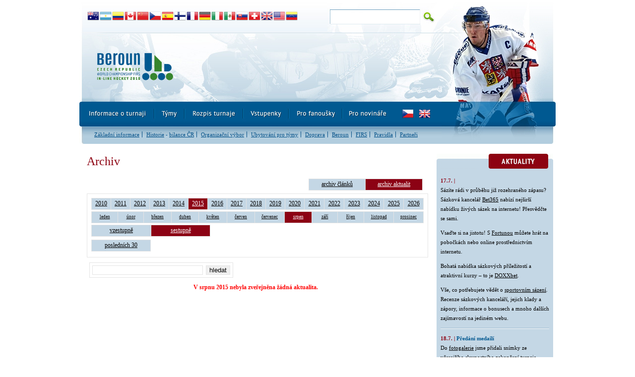

--- FILE ---
content_type: text/html
request_url: http://beroun2010.com/archiv.asp?kde=aktuality&zobraz=datum&kategorie=0&mesic=8&rok=2015&anotace=false&razeni=0
body_size: 21183
content:
<!DOCTYPE html PUBLIC "-//W3C//DTD XHTML 1.0 Strict//EN" "http://www.w3.org/TR/xhtml1/DTD/xhtml1-strict.dtd">
<html xmlns="http://www.w3.org/1999/xhtml" lang="cs" xml:lang="cs">
<head>
<link rel="shortcut icon" href="favicon.ico" type="image/x-icon" />
<meta http-equiv="Content-language" content="cs" />
<meta http-equiv="Content-Type" content="text/html; charset=windows-1250" />
<meta http-equiv="Cache-Control" content="no-cache" />
<meta http-equiv="Pragma" content="no-cache" />
<meta http-equiv="Expires" content="-1" />
<meta name="googlebot" content="index,follow,snippet,archive" />
<meta name="author" content="Project: eSports.cz s.r.o [www.esports.cz]" />
<meta name="author" content="Graphic: Aleš Koňařík" />
<meta name="author" content="Coding: Martin Formánek, Radek Vokál" />
<meta name="author" content="Programing: Martin Formánek, Radek Vokál" />
<meta name="copyright" content=", eSports.cz s.r.o." />
<meta name="robots" content="ALL,FOLLOW" />
<meta name="keywords" content="mistrovství světa MS v in-line hokej hockey hokeji Beroun FIRS inline world championship 2010" />
<meta name="description" content="Oficiální web mistrovství světa v in-line hokeji v Berouně. Soupisky, výsledky, statistiky, reportáže, rozhovory." />
<meta name="autosize" content="off" />
<script type="text/javascript" src="inc/funkce.js"></script>
<link rel="stylesheet" href="inc/print.css" type="text/css" media="print" />
<link rel="stylesheet" href="inc/style.css" type="text/css" media="screen, projection" />
<link rel="stylesheet" href="inc/style_menu.css" type="text/css" media="screen, projection" />
<link rel="stylesheet" href="inc/style_gecko.css" type="text/css" />
<link rel="alternate" type="application/rss+xml" title="RSS" href="http://www.beroun2010.com/rss.asp" />
<title>Mistrovství světa v in-line hokeji - Beroun 12.-17.7. 2010 &raquo; Archiv</title>


<script type="text/plain" data-cookiecategory="analytics">

  var _gaq = _gaq || [];
  _gaq.push(['_setAccount', 'UA-59587-55']);
  _gaq.push(['_trackPageview']);

  (function() {
    var ga = document.createElement('script'); ga.type = 'text/javascript'; ga.async = true;
    ga.src = ('https:' == document.location.protocol ? 'https://ssl' : 'http://www') + '.google-analytics.com/ga.js';
    var s = document.getElementsByTagName('script')[0]; s.parentNode.insertBefore(ga, s);
  })();

</script>

</head>

<body>
<div id="layout">
	<div id="ads_top"><div id="ads_absolute" class="hidden">
	
</div>


</div>
	<div id="logo">
		<div id="menu_flags">
	<a class="flag01" href="zobraz.asp?t=australie" title="Austrálie"><span>vlajka</span></a>
	<a class="flag02" href="zobraz.asp?t=argentina" title="Argentina"><span>vlajka</span></a>
	<a class="flag03" href="zobraz.asp?t=kolumbie" title="Kolumbie"><span>vlajka</span></a> 
	<a class="flag04" href="zobraz.asp?t=kanada" title="Kanada"><span>vlajka</span></a>
	<a class="flag05" href="zobraz.asp?t=cina" title="Čína"><span>vlajka</span></a>
	<a class="flag06" href="zobraz.asp?t=cesko" title="Česká republika"><span>vlajka</span></a>
	<a class="flag07" href="zobraz.asp?t=spanelsko" title="Španělsko"><span>vlajka</span></a>
	<a class="flag08" href="zobraz.asp?t=finsko" title="Finsko"><span>vlajka</span></a>
	<a class="flag09" href="zobraz.asp?t=francie" title="Francie"><span>vlajka</span></a>
	<a class="flag10" href="zobraz.asp?t=nemecko" title="Něměcko"><span>vlajka</span></a>
	<a class="flag11" href="zobraz.asp?t=italie" title="Itálie"><span>vlajka</span></a>
	<a class="flag12" href="zobraz.asp?t=mexiko" title="Mexiko"><span>vlajka</span></a>
	<a class="flag13" href="zobraz.asp?t=slovensko" title="Slovensko"><span>vlajka</span></a>
	<a class="flag14" href="zobraz.asp?t=svycarsko" title="Švýcarsko"><span>vlajka</span></a>
	<a class="flag15" href="zobraz.asp?t=britanie" title="Velká Británie"><span>vlajka</span></a>
	<a class="flag16" href="zobraz.asp?t=usa" title="USA"><span>vlajka</span></a>
	<a class="flag17" href="zobraz.asp?t=venezuela" title="Venezuela"><span>vlajka</span></a>
	
</div>

<div id="logo_search">
	
	<form action="search.asp" id="cse-search-box" accept-charset="utf-8">
		    <div>
		        <input type="hidden" name="cx" value="004968883953012668450:y1drl-evduw" />
        		<input type="hidden" name="cof" value="FORID:11" />
		        <input type="text" id="search_input" name="q" size="31" />
        		<input type="submit" id="search_submit"  name="sa" value="" />
	        </div>
    </form>

</div>
<div id="logo_main">
<a href="index.asp" title="Přejít na titulní stránku">&nbsp;</a>
</div>

<div id="menu_box">

	<div id="menu_left">
	<div id="menu">
	<ul>
		<li class="menu1">
	   		<a href="zobraz.asp?t=zakladni-informace" title="Informace o turnaji" onmouseover="javascript: Show(1);"><span>Informace o turnaji</span></a>
		</li>
       	<li class="menu2">
	   		<a href="soupisky.asp?kategorie=M" title="Týmy" onmouseover="javascript: Show(2);"><span>Týmy</span></a>
		</li>
		<li class="menu3">
	   		<a href="zobraz.asp?t=rozpis-zapasu" title="Rozpis turnaje" onmouseover="javascript: Show(3);"><span>Rozpis turnaje</span></a>
		</li>
		<li class="menu4">
	   		<a href="zobraz.asp?t=vstupenky" title="Vstupenky" onmouseover="javascript:  Show(4);"><span>Vstupenky</span></a>
		</li>
		 <li class="menu5">
	   		<a href="forum.asp" title="Pro fanoušky" onmouseover="javascript: Show(5);"><span>Pro fanoušky</span></a>
		</li>
		<li class="menu6">
	   		<a href="zobraz.asp?t=akreditace" title="Pro novináře" onmouseover="javascript: Show(6);"><span>Pro novináře</span></a>
		</li>
	</ul>
	</div>
	</div>

	<div id="menu_right">
		<a href="index.asp" id="flag_cz"><span>Czech version</span></a>
		<a href="index_eng.asp" id="flag_en"><span>English version</span></a>
	</div>
	<div class="clear">&nbsp;</div>
</div>

<div id="down_menu">
	<div id="down_menu_left">&nbsp;</div>
	<div id="down_menu_text">
		<ol id="submenu1" class=""><li><a href="zobraz.asp?t=zakladni-informace" title="Základní informace">Základní informace</a></li>
<li><a href="zobraz.asp?t=historie" title="Historie">Historie</a> - <a href="zobraz.asp?t=bilance-cesko">bilance ČR</a></li>
<li><a href="zobraz.asp?t=organizacni-vybor" title="Organizační výbor">Organizační výbor</a></li>
<!--<li><a href="zobraz.asp?t=format-turnaje" title="Formát turnaje">Formát turnaje</a></li>-->
<li><a href="zobraz.asp?t=ubytovani-pro-tymy" title="Ubytovani pro týmy">Ubytování pro týmy</a></li>
<li><a href="zobraz.asp?t=jak-se-tam-dostat" title="Jak se tam dostat">Doprava</a></li>
<li ><a href="zobraz.asp?t=beroun" title="Město Beroun">Beroun</a></li>
<li ><a href="zobraz.asp?t=firs" title="FIRS vs. IIHF">FIRS</a></li>
<li ><a href="zobraz.asp?t=pravidla" title="Pravidla in-line hokeje">Pravidla</a></li>
<li class="last"><a href="zobraz.asp?t=partneri-turnaje" title="Partneři turnaje">Partneři</a></li>
</ol>
		<ol id="submenu2" class="hidden"><li><a href="zobraz.asp?t=argentina" title="Argentina">ARG</a></li>
<li><a href="zobraz.asp?t=australie" title="Austrálie">AUS</a></li>
<li><a href="zobraz.asp?t=kanada" title="Kanada">CAN</a></li>
<li><a href="zobraz.asp?t=kolumbie" title="Kolumbie">COL</a></li>
<li><a href="zobraz.asp?t=cina" title="Čína">CHN</a></li>
<li><a href="zobraz.asp?t=cesko" title="Česká republika">CZE</a></li>
<li><a href="zobraz.asp?t=spanelsko" title="Španělsko">ESP</a></li>
<li><a href="zobraz.asp?t=finsko" title="Finsko">FIN</a></li>
<li><a href="zobraz.asp?t=francie" title="Francie">FRA</a></li>
<li><a href="zobraz.asp?t=britanie" title="Velká Británie">GBR</a></li>
<li><a href="zobraz.asp?t=nemecko" title="Něměcko">GER</a></li>
<li><a href="zobraz.asp?t=italie" title="Itálie">ITA</a></li>
<li><a href="zobraz.asp?t=mexiko" title="Mexiko">MEX</a></li>
<li><a href="zobraz.asp?t=svycarsko" title="Švýcarsko">SUI</a></li>
<li><a href="zobraz.asp?t=slovensko" title="Slovensko">SVK</a></li>
<li><a href="zobraz.asp?t=usa" title="Spojené státy americké">USA</a></li>
<li><a href="zobraz.asp?t=venezuela" title="Venezuela">VEN</a></li>


</ol>
		<ol id="submenu3" class="hidden"><li>Soupisky: <a href="soupisky.asp?kategorie=M" title="Soupisky - muži">muži</a> &nbsp;
<a href="soupisky.asp?kategorie=W" title="Soupisky - ženy">ženy</a></li>

<li>Rozpis a výsledky: <a href="zapas.asp?sezona=2010M" title="Rozpis a výsledky - muži">muži</a>  &nbsp;
<a href="zapas.asp?sezona=2010W" title="Rozpis a výsledky - ženy">ženy</a></li>

<li>Statistiky: <a href="statistiky.asp?sezona=2010M" title="Statistiky - muži">muži</a>  &nbsp;
<a href="statistiky.asp?sezona=2010W" title="Statistiky - ženy">ženy</a></li>

<li><a href="zobraz.asp?t=tabulky" title="Tabulky">Tabulky</a></li>

<li><a href="zobraz.asp?t=rozpis-zapasu" title="Rozpis zápasů - muži a ženy">Rozlosování</a></li></ol>
		<ol id="submenu4" class="hidden"><li><a href="zobraz.asp?t=vstupenky" title="Vstupenky">Vstupenky</a></li>
<li><a href="zobraz.asp?t=stadion" title="ČEZ Aréna">Zimní stadion Beroun</a></li></ol>
		<ol id="submenu5" class="hidden"><li><a href="forum.asp" title="Diskuzní fórum">Diskuzní fórum</a></li>
<li><a href="fotogalerie.asp" title="Fotogalerie">Fotogalerie</a></li>
<li><a href="otazky.asp?od=A&amp;kat=brezina" title="Otázky pro členy organizačního výboru">Otázky pro členy organizačního výboru</a></li>
<li><a href="zobraz.asp?t=doprovodne-akce" title="Doprovodné akce">Doprovodné akce</a></li>
<li class="last"><a href="zobraz.asp?t=bulletin" title="Bulletin">Bulletin</a></li>
</ol>
		<ol id="submenu6" class="hidden"><li><a href="zobraz.asp?t=akreditace" title="Akreditace">Akreditace</a></li>
<li><a href="zobraz.asp?t=pripojeni" title="Připojení k internetu">Připojení k internetu</a></li>
<li><a href="zobraz.asp?t=logo" title="Logo ke stažení">Logo ke stažení</a></li>
<li class="last"><a href="zobraz.asp?t=kontakty_pro_novinare" title="Kontakty pro novináře">Kontakty pro novináře</a></li></ol>
	</div>
</div>
	</div>
	<div id="player"><a href="index.asp" title="" style="background: url(img/top_right/logo_prave_0.jpg) no-repeat 0px 0px;">&nbsp;</a></div>
	
	<div class="clear">&nbsp;</div>
	
	<div class="space">&nbsp;</div>
	
	<div id="main">
		
		<div id="text">
			
			<h1>Archiv</h1>
			
							<!--
function skoc() {
	location=document.kategorieForm.kategorie.options[document.kategorieForm.kategorie.selectedIndex].value 
	}
-->
</script>
<div id="archiv"><span class="boxKde"><table cellspacing="0" cellpadding="0" class="boxy"><tr><td class="boxy boxyVelke"><a href="archiv.asp?kde=clanky&amp;zobraz=datum&amp;kategorie=0&amp;mesic=8&amp;rok=2015&amp;anotace=false&amp;razeni=0" >archiv článků</a></td><td class="boxy boxyVelke boxyVpravo"><a href="archiv.asp?kde=aktuality&amp;zobraz=datum&amp;kategorie=0&amp;mesic=8&amp;rok=2015&amp;anotace=false&amp;razeni=0"  class="zvyrazneni">archiv aktualit</a></td></tr></table></span><div id="box"><table cellspacing="0" cellpadding="0" class="boxy"><tr><td class="boxy "><a href="archiv.asp?kde=aktuality&amp;zobraz=datum&amp;mesic=8&amp;rok=2010&amp;anotace=false&amp;razeni=0" >2010</a></td><td class="boxy "><a href="archiv.asp?kde=aktuality&amp;zobraz=datum&amp;mesic=8&amp;rok=2011&amp;anotace=false&amp;razeni=0" >2011</a></td><td class="boxy "><a href="archiv.asp?kde=aktuality&amp;zobraz=datum&amp;mesic=8&amp;rok=2012&amp;anotace=false&amp;razeni=0" >2012</a></td><td class="boxy "><a href="archiv.asp?kde=aktuality&amp;zobraz=datum&amp;mesic=8&amp;rok=2013&amp;anotace=false&amp;razeni=0" >2013</a></td><td class="boxy "><a href="archiv.asp?kde=aktuality&amp;zobraz=datum&amp;mesic=8&amp;rok=2014&amp;anotace=false&amp;razeni=0" >2014</a></td><td class="boxy "><a href="archiv.asp?kde=aktuality&amp;zobraz=datum&amp;mesic=8&amp;rok=2015&amp;anotace=false&amp;razeni=0"  class="zvyrazneni">2015</a></td><td class="boxy "><a href="archiv.asp?kde=aktuality&amp;zobraz=datum&amp;mesic=8&amp;rok=2016&amp;anotace=false&amp;razeni=0" >2016</a></td><td class="boxy "><a href="archiv.asp?kde=aktuality&amp;zobraz=datum&amp;mesic=8&amp;rok=2017&amp;anotace=false&amp;razeni=0" >2017</a></td><td class="boxy "><a href="archiv.asp?kde=aktuality&amp;zobraz=datum&amp;mesic=8&amp;rok=2018&amp;anotace=false&amp;razeni=0" >2018</a></td><td class="boxy "><a href="archiv.asp?kde=aktuality&amp;zobraz=datum&amp;mesic=8&amp;rok=2019&amp;anotace=false&amp;razeni=0" >2019</a></td><td class="boxy "><a href="archiv.asp?kde=aktuality&amp;zobraz=datum&amp;mesic=8&amp;rok=2020&amp;anotace=false&amp;razeni=0" >2020</a></td><td class="boxy "><a href="archiv.asp?kde=aktuality&amp;zobraz=datum&amp;mesic=8&amp;rok=2021&amp;anotace=false&amp;razeni=0" >2021</a></td><td class="boxy "><a href="archiv.asp?kde=aktuality&amp;zobraz=datum&amp;mesic=8&amp;rok=2022&amp;anotace=false&amp;razeni=0" >2022</a></td><td class="boxy "><a href="archiv.asp?kde=aktuality&amp;zobraz=datum&amp;mesic=8&amp;rok=2023&amp;anotace=false&amp;razeni=0" >2023</a></td><td class="boxy "><a href="archiv.asp?kde=aktuality&amp;zobraz=datum&amp;mesic=8&amp;rok=2024&amp;anotace=false&amp;razeni=0" >2024</a></td><td class="boxy "><a href="archiv.asp?kde=aktuality&amp;zobraz=datum&amp;mesic=8&amp;rok=2025&amp;anotace=false&amp;razeni=0" >2025</a></td><td class="boxy boxyVpravo"><a href="archiv.asp?kde=aktuality&amp;zobraz=datum&amp;mesic=8&amp;rok=2026&amp;anotace=false&amp;razeni=0" >2026</a></td></tr></table><table cellpadding="0" cellspacing="0" class="boxy"><tr><td class="boxy " style="font-size: 9px"><a href="archiv.asp?kde=aktuality&amp;zobraz=datum&amp;mesic=1&amp;rok=2015&amp;anotace=false&amp;razeni=0" >leden</a></td><td class="boxy " style="font-size: 9px"><a href="archiv.asp?kde=aktuality&amp;zobraz=datum&amp;mesic=2&amp;rok=2015&amp;anotace=false&amp;razeni=0" >únor</a></td><td class="boxy " style="font-size: 9px"><a href="archiv.asp?kde=aktuality&amp;zobraz=datum&amp;mesic=3&amp;rok=2015&amp;anotace=false&amp;razeni=0" >březen</a></td><td class="boxy " style="font-size: 9px"><a href="archiv.asp?kde=aktuality&amp;zobraz=datum&amp;mesic=4&amp;rok=2015&amp;anotace=false&amp;razeni=0" >duben</a></td><td class="boxy " style="font-size: 9px"><a href="archiv.asp?kde=aktuality&amp;zobraz=datum&amp;mesic=5&amp;rok=2015&amp;anotace=false&amp;razeni=0" >květen</a></td><td class="boxy " style="font-size: 9px"><a href="archiv.asp?kde=aktuality&amp;zobraz=datum&amp;mesic=6&amp;rok=2015&amp;anotace=false&amp;razeni=0" >červen</a></td><td class="boxy " style="font-size: 9px"><a href="archiv.asp?kde=aktuality&amp;zobraz=datum&amp;mesic=7&amp;rok=2015&amp;anotace=false&amp;razeni=0" >červenec</a></td><td class="boxy " style="font-size: 9px"><a href="archiv.asp?kde=aktuality&amp;zobraz=datum&amp;mesic=8&amp;rok=2015&amp;anotace=false&amp;razeni=0"  class="zvyrazneni">srpen</a></td><td class="boxy " style="font-size: 9px"><a href="archiv.asp?kde=aktuality&amp;zobraz=datum&amp;mesic=9&amp;rok=2015&amp;anotace=false&amp;razeni=0" >září</a></td><td class="boxy " style="font-size: 9px"><a href="archiv.asp?kde=aktuality&amp;zobraz=datum&amp;mesic=10&amp;rok=2015&amp;anotace=false&amp;razeni=0" >říjen</a></td><td class="boxy " style="font-size: 9px"><a href="archiv.asp?kde=aktuality&amp;zobraz=datum&amp;mesic=11&amp;rok=2015&amp;anotace=false&amp;razeni=0" >listopad</a></td><td class="boxy boxyVpravo" style="font-size: 9px"><a href="archiv.asp?kde=aktuality&amp;zobraz=datum&amp;mesic=12&amp;rok=2015&amp;anotace=false&amp;razeni=0" >prosinec</a></td></tr></table><table cellspacing="0" cellpadding="0" class="boxy" style="display: inline"><tr><td class="boxy boxyVelke"><a href="archiv.asp?kde=aktuality&amp;zobraz=datum&amp;kategorie=0&amp;mesic=8&amp;rok=2015&amp;anotace=false&amp;razeni=1" >vzestupně</a></td><td class="boxy boxyVelke boxyVpravo"><a href="archiv.asp?kde=aktuality&amp;zobraz=datum&amp;kategorie=0&amp;mesic=8&amp;rok=2015&amp;anotace=false&amp;razeni=0"  class="zvyrazneni">sestupně</a></td></tr></table><br /><table cellspacing="0" cellpadding="0" class="boxy" style="display: block;"><tr><td class="boxy boxyVelke boxyVpravo"><a href="archiv.asp?kde=aktuality&amp;zobraz=posledni&amp;kategorie=0&amp;mesic=8&amp;rok=2015&amp;anotace=true&amp;razeni=0" >posledních 30</a></td></tr></table></div><div id="box2"><span class="boxMaly" style="float: left; height: 19px"><form method="post" action="hledej.asp"><div><input type="text" size="26" name="searchtext" />&nbsp;&nbsp;<input type="hidden" name="kdeHledat" value="bleskovky" /><input type="submit" value="hledat" /></div></form></span></div><span class="error">V srpnu 2015 nebyla zveřejněna žádná aktualita.</span></div>
			
		</div>
		
		<div id="col_right">
						<div class="header aktuality"><span>Aktuality</span></div>
			<div class="box">
				<p><span class="bold">17.7. |</span> <strong> </strong><br />Sázíte rádi v průběhu již rozehraného zápasu? Sázková kancelář <a href="http://www.sazkove-kancelare.org/sazkova-kancelar/bet365.asp">Bet365</a> nabízí nejširší nabídku živých sázek na internetu! Přesvědčte se sami.
</p>
Vsaďte si na jistotu! S <a href="http://www.sazkove-kancelare.org/sazkova-kancelar/fortuna.asp">Fortunou</a> můžete hrát na pobočkách nebo online prostřednictvím internetu.
</p>
Bohatá nabídka sázkových příležitostí a atraktivní kurzy – to je <a href="http://www.sazkove-kancelare.org/sazkova-kancelar/doxxbet.asp">DOXXbet</a>.
</p>
Vše, co potřebujete vědět o <a href="http://www.sazkove-kancelare.org/">sportovním sázení</a>. Recenze sázkových kanceláří, jejich klady a zápory, informace o bonusech a mnoho dalších zajímavostí na jediném webu.    <!--David Schlegel-->
</p><div class="line">&nbsp;</div>
<p><span class="bold">18.7. |</span> <strong>Předání medailí</strong><br />Do <a href="fotogalerie.asp?id_zapas=&zobraz=sezona&kategorie=76&slovo=&typ=&sezona=2009&poslano=true">fotogalerie</a> jsme přidali snímky ze včerejšího slavnostního zakončení turnaje.   <!--David Schlegel-->
</p><div class="line">&nbsp;</div>
<p><span class="bold">17.7. |</span> <strong>All stars tým</strong><br />Michael Urbano (USA) - Julien Walker (SUI), Karel Rachůnek (CZE), Travis Fudge (USA), Brian Baxter (MEX).   <!--Lukáš Peroutka-->
</p><div class="line">&nbsp;</div>
<p><span class="bold">17.7. |</span> <strong>Individuální ocenění</strong><br />Nejužitečnější hráč: Travis Fudge (USA), nejlepší brankář: Michael Urbano (USA), nejlepší obránce: Karel Rachůnek (CZE), nejlepší útočník: Diego Schwarzenbach (SUI), cena fair play: Španělsko.
   <!--Lukáš Peroutka-->
</p><div class="line">&nbsp;</div>

				<p class="toright link">&raquo;&nbsp;<a href="archiv.asp?kde=aktuality&amp;anotace=False&amp;razeni=0" title="Archiv zpráv">Archiv zpráv</a></p>
			  	<div class="clear">&nbsp;</div>
			  	<!-- SEO start -->
			  	<small>
            <a href="http://www.sazkove-kancelare.org/sazkova-kancelar/bet365.asp">Bet365</a> |
            <a href="http://www.forexweb.sk/">Forex broker eToro</a>			  	
			  	</small>
			  	<!-- SEO end -->			  	
		
			</div>
			<div class="box_bottom"><div class="toleft">&nbsp;</div><div class="toright">&nbsp;</div></div>

			<div class="space">&nbsp;</div> 

		</div>
		
		<div class="clear">&nbsp;</div>
	</div>
	<div class="space">&nbsp;</div>
	<div id="bottom"><link rel='stylesheet' href='https://consent.esports.cz/theme.asp?v=2&accent=8C020C'>
<script src='https://consent.esports.cz/config.asp?v=2&c=analytics,social&web='></script>
<script src='https://consent.esports.cz/main.js?v=2'></script>
<script type='text/plain' data-cookiecategory='social' src='https://consent.esports.cz/social-media2.js?v=2'></script>
Copyright &copy; 2009-2010  &nbsp;&amp;&nbsp;<a href="http://www.esports.cz" class="out" title="eSports.cz">eSports.cz</a>, s.r.o. | Informace o <a href="zobraz.asp?t=copyright-informace-o-autorskych-pravech" title="Informace o autorských právech">autorských právech</a> a <a href="zobraz.asp?t=kontakt" title="Kontakt">kontakt</a> | <a href="http://www.hokejovy-obchod-brno.cz" title="Hokejový obchod">Hokejový obchod</a> | <a href="http://www.nalede.cz/hokejky" title="Hokejky">Hokejky</a>

<script type="text/plain" data-cookiecategory="analytics">
	var gaJsHost = (("https:" == document.location.protocol) ? "https://ssl." : "http://www.");
	var div = document.createElement('div'); 
	div.innerHTML = unescape("%3Cscript src='" + gaJsHost + "google-analytics.com/ga.js' type='text/javascript'%3E%3C/script%3E"); 
	document.body.appendChild(div);
</script>
<script type="text/plain" data-cookiecategory="analytics">
try {
var pageTracker = _gat._getTracker("UA-12300326-8");
pageTracker._trackPageview();
} catch(err) {}
</script>


<script type="text/plain" data-cookiecategory="analytics">var div = document.createElement('div'); div.innerHTML = '<img src="https://toplist.cz/dot.asp?id=1081337&http='+escape(document.referrer)+'&t='+escape(document.title)+'" width="1" height="1" style="display:none;" border=0 alt="TOPlist" />'; document.body.appendChild(div);</script>

</div>
</div>

</body>
</html>


--- FILE ---
content_type: text/css
request_url: http://beroun2010.com/inc/style_menu.css
body_size: 3672
content:
/*------- MENU --------*/
#layout  #menu_box {
	width: 730px;
	height: 50px;
	background: url(../img/menu.jpg) no-repeat 0px 0px;	
}

#layout  #menu_box #menu_right {
	width: 90px;
	height: 38px;
	padding: 12px 0px 0px 10px;
	float: right;
}
#layout  #menu_box #menu_right a {
	display: block;
	width: 24px;
	height: 24px;
	float: left;
}
#layout  #menu_box #menu_right a span {display: none;}
#layout  #menu_box #menu_right a#flag_cz{background: url(../img/flag_cz.png) no-repeat 0px 0px; margin: 0px 10px 0px 10px;}
#layout  #menu_box #menu_right a#flag_en{background: url(../img/flag_en.png) no-repeat 0px 0px;	}




#layout  #menu_box #menu_left {
	width: 630px;
	height: 50px;
	float: left;
}

#layout  #menu_box #menu_left #menu {
	position: relative;
	float: left;
	background: url(../img/menu.jpg) no-repeat 0px 0px;	
	width: 630px;
	height: 50px;
}

#layout  #menu_box #menu_left #menu ul {	
	display: block;
	float: left;
	width: 630px;
	height: 50px;
	margin: 0px 0px 0px 0px;
	padding: 0px;
}

#layout  #menu_box #menu_left #menu ul li {
	display: inline;
	float: left;
	margin: 0px;
	padding: 0px;
	background: none;
	height: 50px;
}

#layout  #menu_box #menu_left #menu ul li.menu1	{width: 152px;}
#layout  #menu_box #menu_left #menu ul li.menu2	{width: 61px;}
#layout  #menu_box #menu_left #menu ul li.menu3	{width: 118px;}
#layout  #menu_box #menu_left #menu ul li.menu4	{width: 92px;}
#layout  #menu_box #menu_left #menu ul li.menu5	{width: 108px;}
#layout  #menu_box #menu_left #menu ul li.menu6 a	{width: 99px;}

#layout  #menu_box #menu_left #menu ul li a 			{display: block; height: 50px;}
#layout  #menu_box #menu_left #menu ul li a:hover 	{display: block; background: url(../img/menu.jpg) no-repeat 0px 0px; text-decoration: none;}
#layout  #menu_box #menu_left #menu ul li a span 	{display: none;}

#layout  #menu_box #menu_left #menu ul li.menu1 a	{width: 152px;}
#layout  #menu_box #menu_left #menu ul li.menu2 a	{width: 61px;}
#layout  #menu_box #menu_left #menu ul li.menu3 a	{width: 118px;}
#layout  #menu_box #menu_left #menu ul li.menu4 a	{width: 92px;}
#layout  #menu_box #menu_left #menu ul li.menu5 a	{width: 108px;}
#layout  #menu_box #menu_left #menu ul li.menu6 a	{width: 99px;}

#layout  #menu_box #menu_left #menu ul li.menu1 a:hover	{background-position: 0px -50px}
#layout  #menu_box #menu_left #menu ul li.menu2 a:hover	{background-position: -152px -50px}
#layout  #menu_box #menu_left #menu ul li.menu3 a:hover	{background-position: -213px -50px}
#layout  #menu_box #menu_left #menu ul li.menu4 a:hover	{background-position: -331px -50px}
#layout  #menu_box #menu_left #menu ul li.menu5 a:hover	{background-position: -423px -50px}
#layout  #menu_box #menu_left #menu ul li.menu6 a:hover	{background-position: -531px -50px}


#layout #down_menu {
	width: 730px;
	margin: auto;
}
#layout #down_menu #down_menu_left{
	float: left;
	width: 9px;
	height: 35px;
	font-size: 0px;
	line-height: 0px;
	background: url(../img/bcg_submenu_left.jpg) no-repeat 0px 0px;
}

#layout #down_menu #down_menu_text 				{width: 705px; height: 28px; float: left;  padding: 7px 0px 0px 16px; background: url(../img/bcg_submenu.png) repeat-x 0px 0px; font-size: 11px; color:#000000;}
#layout #down_menu #down_menu_text ol			{margin: 0px; padding: 0px;}
#layout #down_menu #down_menu_text ol li		{display: inline; color:#004F87; padding: 0px 5px 0px 5px; border-right: 1px solid #004F87;}
#layout #down_menu #down_menu_text ol li.last	{border-right: 0px solid #004F87;}
#layout #down_menu #down_menu_text ol li a 	{color:#004F87;}